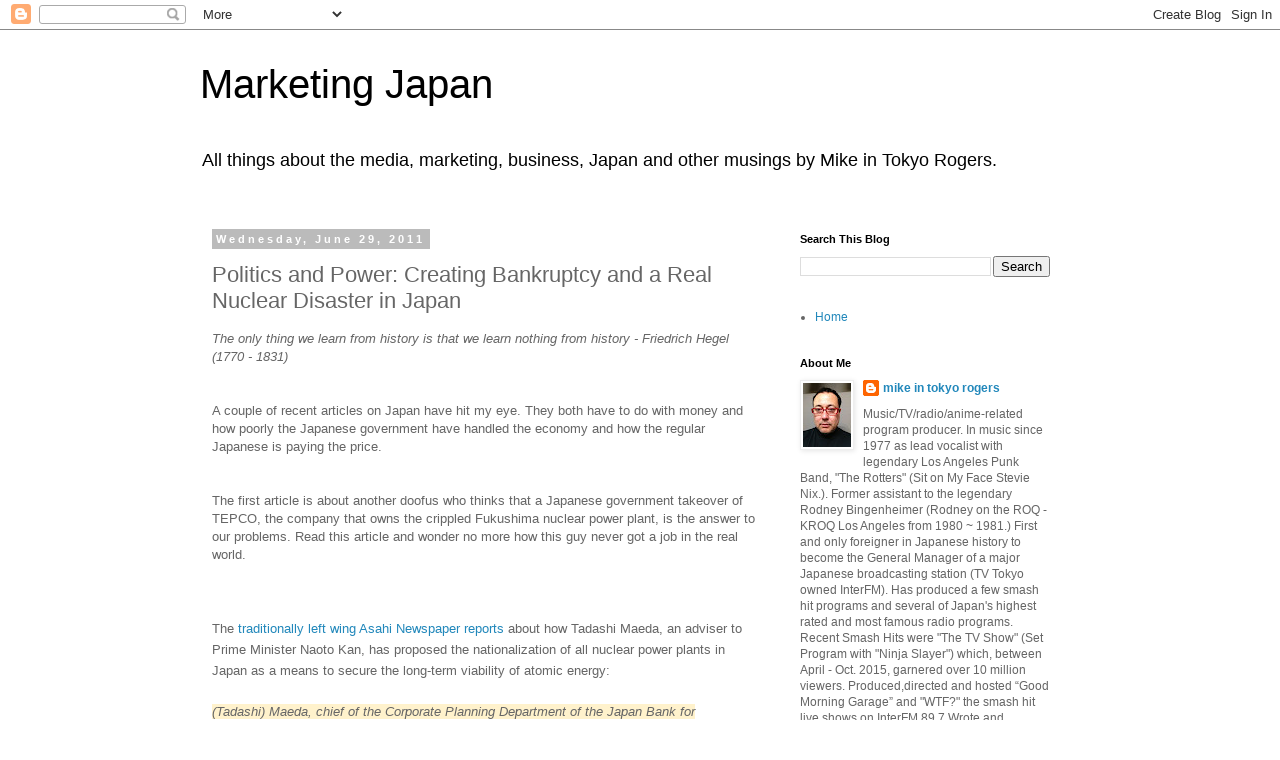

--- FILE ---
content_type: text/html; charset=UTF-8
request_url: https://modernmarketingjapan.blogspot.com/b/stats?style=BLACK_TRANSPARENT&timeRange=ALL_TIME&token=APq4FmARjq6znAQIJ9zamt3ybgXXAs6VQBAQjbrmrIX0R-5O5GcSI_iTr7bw4gBEjnDgJFJoIw5EHSj35zwiu7umcWQp2-VBVA
body_size: -13
content:
{"total":5003391,"sparklineOptions":{"backgroundColor":{"fillOpacity":0.1,"fill":"#000000"},"series":[{"areaOpacity":0.3,"color":"#202020"}]},"sparklineData":[[0,7],[1,16],[2,22],[3,28],[4,16],[5,10],[6,14],[7,15],[8,49],[9,80],[10,81],[11,63],[12,57],[13,53],[14,13],[15,16],[16,21],[17,14],[18,14],[19,11],[20,10],[21,23],[22,9],[23,84],[24,64],[25,84],[26,25],[27,100],[28,50],[29,32]],"nextTickMs":120000}